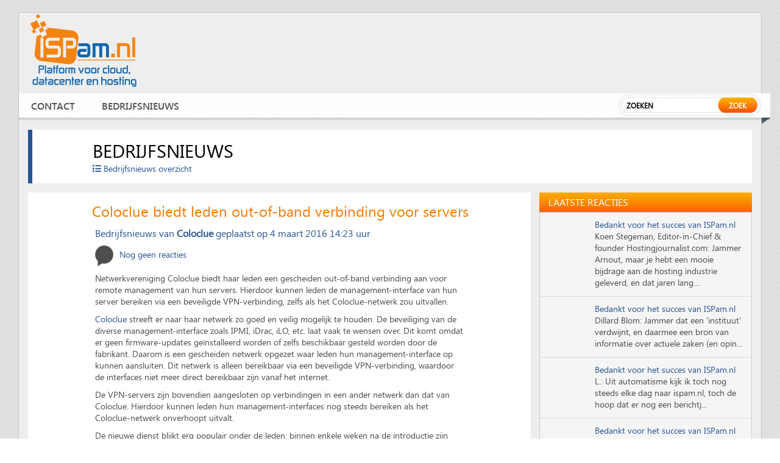

--- FILE ---
content_type: text/html; charset=utf-8
request_url: https://www.google.com/recaptcha/api2/aframe
body_size: 270
content:
<!DOCTYPE HTML><html><head><meta http-equiv="content-type" content="text/html; charset=UTF-8"></head><body><script nonce="gAWtzdKYXP7U50R5UXgj1w">/** Anti-fraud and anti-abuse applications only. See google.com/recaptcha */ try{var clients={'sodar':'https://pagead2.googlesyndication.com/pagead/sodar?'};window.addEventListener("message",function(a){try{if(a.source===window.parent){var b=JSON.parse(a.data);var c=clients[b['id']];if(c){var d=document.createElement('img');d.src=c+b['params']+'&rc='+(localStorage.getItem("rc::a")?sessionStorage.getItem("rc::b"):"");window.document.body.appendChild(d);sessionStorage.setItem("rc::e",parseInt(sessionStorage.getItem("rc::e")||0)+1);localStorage.setItem("rc::h",'1769439727486');}}}catch(b){}});window.parent.postMessage("_grecaptcha_ready", "*");}catch(b){}</script></body></html>

--- FILE ---
content_type: text/css
request_url: https://www.ispam.nl/wp-content/themes/newispam/css/fonts.css
body_size: -26
content:
/* Generated by Font Squirrel (http://www.fontsquirrel.com) on November 15, 2013 */
@font-face {
    font-family: 'segoe_uisemibold';
    src: url('../fonts/ufonts.com_segoe_ui_semibold-webfont.eot');
    src: url('../fonts/ufonts.com_segoe_ui_semibold-webfont.eot?#iefix') format('embedded-opentype'),
         url('../fonts/ufonts.com_segoe_ui_semibold-webfont.woff') format('woff'),
         url('../fonts/ufonts.com_segoe_ui_semibold-webfont.ttf') format('truetype'),
         url('../fonts/ufonts.com_segoe_ui_semibold-webfont.svg#segoe_uisemibold') format('svg');
    font-weight: normal;
    font-style: normal;

}

@font-face {
    font-family: 'segoe_uibold';
    src: url('../fonts/segoeuib-webfont.eot');
    src: url('../fonts/segoeuib-webfont.eot?#iefix') format('embedded-opentype'),
         url('../fonts/segoeuib-webfont.woff') format('woff'),
         url('../fonts/segoeuib-webfont.ttf') format('truetype'),
         url('../fonts/segoeuib-webfont.svg#segoe_uibold') format('svg');
    font-weight: normal;
    font-style: normal;

}


@font-face {
    font-family: 'segoe_uiregular';
    src: url('../fonts/segoeui-webfont.eot');
    src: url('../fonts/segoeui-webfont.eot?#iefix') format('embedded-opentype'),
         url('../fonts/segoeui-webfont.woff') format('woff'),
         url('../fonts/segoeui-webfont.ttf') format('truetype'),
         url('../fonts/segoeui-webfont.svg#segoe_uiregular') format('svg');
    font-weight: normal;
    font-style: normal;

}

@font-face {
    font-family: 'open_sansregular';
    src: url('../fonts/opensans-regular-webfont.eot');
    src: url('../fonts/opensans-regular-webfont.eot?#iefix') format('embedded-opentype'),
         url('../fonts/opensans-regular-webfont.woff') format('woff'),
         url('../fonts/opensans-regular-webfont.ttf') format('truetype');
    font-weight: normal;
    font-style: normal;

}
@font-face {
    font-family: 'open_sanssemibold';
    src: url('../fonts/opensans-semibold-webfont.eot');
    src: url('../fonts/opensans-semibold-webfont.eot?#iefix') format('embedded-opentype'),
         url('../fonts/opensans-semibold-webfont.woff') format('woff'),
         url('../fonts/opensans-semibold-webfont.ttf') format('truetype');
    font-weight: normal;
    font-style: normal;

}

@font-face {
    font-family: 'helveticaregular';
    src: url('../fonts/helvetica_0-webfont.eot');
    src: url('../fonts/helvetica_0-webfont.eot?#iefix') format('embedded-opentype'),
         url('../fonts/helvetica_0-webfont.woff') format('woff'),
         url('../fonts/helvetica_0-webfont.ttf') format('truetype');
    font-weight: normal;
    font-style: normal;

}